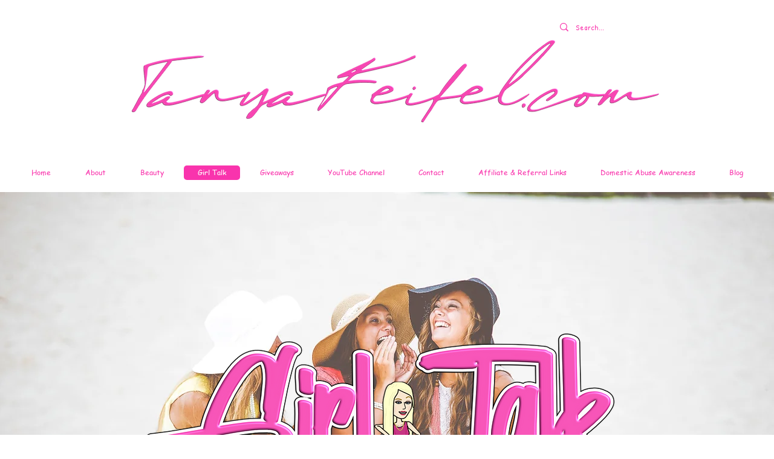

--- FILE ---
content_type: text/html; charset=utf-8
request_url: https://www.google.com/recaptcha/api2/aframe
body_size: 270
content:
<!DOCTYPE HTML><html><head><meta http-equiv="content-type" content="text/html; charset=UTF-8"></head><body><script nonce="pXLV45ZXZlvs4dvxmWz0fw">/** Anti-fraud and anti-abuse applications only. See google.com/recaptcha */ try{var clients={'sodar':'https://pagead2.googlesyndication.com/pagead/sodar?'};window.addEventListener("message",function(a){try{if(a.source===window.parent){var b=JSON.parse(a.data);var c=clients[b['id']];if(c){var d=document.createElement('img');d.src=c+b['params']+'&rc='+(localStorage.getItem("rc::a")?sessionStorage.getItem("rc::b"):"");window.document.body.appendChild(d);sessionStorage.setItem("rc::e",parseInt(sessionStorage.getItem("rc::e")||0)+1);localStorage.setItem("rc::h",'1769339504698');}}}catch(b){}});window.parent.postMessage("_grecaptcha_ready", "*");}catch(b){}</script></body></html>